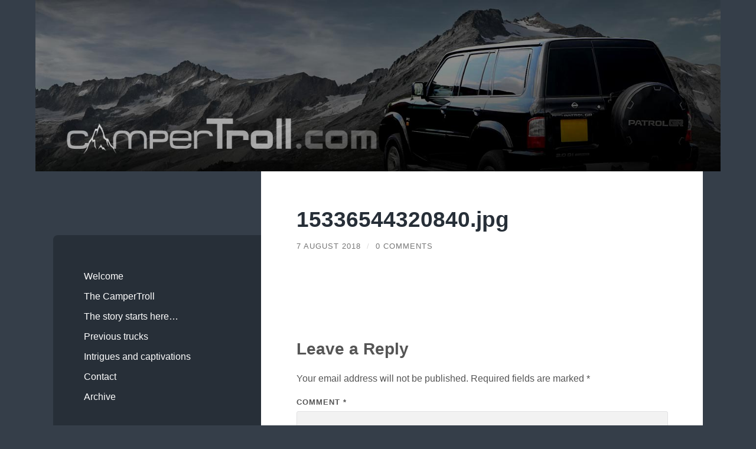

--- FILE ---
content_type: text/html; charset=UTF-8
request_url: https://www.campertroll.com/pop-top-painting/attachment/15336544320840/
body_size: 11544
content:
<!DOCTYPE html>

<html lang="en-GB">

	<head>

		<meta charset="UTF-8">
		<meta name="viewport" content="width=device-width, initial-scale=1.0" >

		<link rel="profile" href="https://gmpg.org/xfn/11">

		<meta name='robots' content='index, follow, max-image-preview:large, max-snippet:-1, max-video-preview:-1' />

	<!-- This site is optimized with the Yoast SEO plugin v22.4 - https://yoast.com/wordpress/plugins/seo/ -->
	<title>15336544320840.jpg - CamperTroll.com</title>
	<link rel="canonical" href="https://www.campertroll.com/pop-top-painting/attachment/15336544320840/" />
	<meta property="og:locale" content="en_GB" />
	<meta property="og:type" content="article" />
	<meta property="og:title" content="15336544320840.jpg - CamperTroll.com" />
	<meta property="og:url" content="https://www.campertroll.com/pop-top-painting/attachment/15336544320840/" />
	<meta property="og:site_name" content="CamperTroll.com" />
	<meta property="article:modified_time" content="2018-08-07T18:28:44+00:00" />
	<meta property="og:image" content="https://www.campertroll.com/pop-top-painting/attachment/15336544320840" />
	<meta property="og:image:width" content="1024" />
	<meta property="og:image:height" content="576" />
	<meta property="og:image:type" content="image/jpeg" />
	<script type="application/ld+json" class="yoast-schema-graph">{"@context":"https://schema.org","@graph":[{"@type":"WebPage","@id":"https://www.campertroll.com/pop-top-painting/attachment/15336544320840/","url":"https://www.campertroll.com/pop-top-painting/attachment/15336544320840/","name":"15336544320840.jpg - CamperTroll.com","isPartOf":{"@id":"https://www.campertroll.com/#website"},"primaryImageOfPage":{"@id":"https://www.campertroll.com/pop-top-painting/attachment/15336544320840/#primaryimage"},"image":{"@id":"https://www.campertroll.com/pop-top-painting/attachment/15336544320840/#primaryimage"},"thumbnailUrl":"https://www.campertroll.com/wp-content/uploads/2018/08/15336544320840.jpg","datePublished":"2018-08-07T15:07:25+00:00","dateModified":"2018-08-07T18:28:44+00:00","breadcrumb":{"@id":"https://www.campertroll.com/pop-top-painting/attachment/15336544320840/#breadcrumb"},"inLanguage":"en-GB","potentialAction":[{"@type":"ReadAction","target":["https://www.campertroll.com/pop-top-painting/attachment/15336544320840/"]}]},{"@type":"ImageObject","inLanguage":"en-GB","@id":"https://www.campertroll.com/pop-top-painting/attachment/15336544320840/#primaryimage","url":"https://www.campertroll.com/wp-content/uploads/2018/08/15336544320840.jpg","contentUrl":"https://www.campertroll.com/wp-content/uploads/2018/08/15336544320840.jpg","width":1024,"height":576},{"@type":"BreadcrumbList","@id":"https://www.campertroll.com/pop-top-painting/attachment/15336544320840/#breadcrumb","itemListElement":[{"@type":"ListItem","position":1,"name":"Home","item":"https://www.campertroll.com/"},{"@type":"ListItem","position":2,"name":"Pop top painting","item":"https://www.campertroll.com/pop-top-painting/"},{"@type":"ListItem","position":3,"name":"15336544320840.jpg"}]},{"@type":"WebSite","@id":"https://www.campertroll.com/#website","url":"https://www.campertroll.com/","name":"CamperTroll.com","description":"","publisher":{"@id":"https://www.campertroll.com/#/schema/person/05278164c8ac433b1b3f203929a118a9"},"potentialAction":[{"@type":"SearchAction","target":{"@type":"EntryPoint","urlTemplate":"https://www.campertroll.com/?s={search_term_string}"},"query-input":"required name=search_term_string"}],"inLanguage":"en-GB"},{"@type":["Person","Organization"],"@id":"https://www.campertroll.com/#/schema/person/05278164c8ac433b1b3f203929a118a9","name":"Matt CamperTroll","image":{"@type":"ImageObject","inLanguage":"en-GB","@id":"https://www.campertroll.com/#/schema/person/image/","url":"https://www.campertroll.com/wp-content/uploads/2018/08/15336544320840.jpg","contentUrl":"https://www.campertroll.com/wp-content/uploads/2018/08/15336544320840.jpg","width":1024,"height":576,"caption":"Matt CamperTroll"},"logo":{"@id":"https://www.campertroll.com/#/schema/person/image/"},"sameAs":["https://www.campertroll.com/"]}]}</script>
	<!-- / Yoast SEO plugin. -->


<link rel='dns-prefetch' href='//stats.wp.com' />
<link rel='dns-prefetch' href='//v0.wordpress.com' />
<link rel="alternate" type="application/rss+xml" title="CamperTroll.com &raquo; Feed" href="https://www.campertroll.com/feed/" />
<link rel="alternate" type="application/rss+xml" title="CamperTroll.com &raquo; Comments Feed" href="https://www.campertroll.com/comments/feed/" />
<link rel="alternate" type="application/rss+xml" title="CamperTroll.com &raquo; 15336544320840.jpg Comments Feed" href="https://www.campertroll.com/pop-top-painting/attachment/15336544320840/feed/" />
<style class="optimize_css_2" type="text/css" media="all">.mejs-offscreen{border:0;clip:rect(1px,1px,1px,1px);-webkit-clip-path:inset(50%);clip-path:inset(50%);height:1px;margin:-1px;overflow:hidden;padding:0;position:absolute;width:1px;word-wrap:normal}.mejs-container{background:#000;font-family:Helvetica,Arial,serif;position:relative;text-align:left;text-indent:0;vertical-align:top}.mejs-container,.mejs-container *{box-sizing:border-box}.mejs-container video::-webkit-media-controls,.mejs-container video::-webkit-media-controls-panel,.mejs-container video::-webkit-media-controls-panel-container,.mejs-container video::-webkit-media-controls-start-playback-button{-webkit-appearance:none;display:none!important}.mejs-fill-container,.mejs-fill-container .mejs-container{height:100%;width:100%}.mejs-fill-container{background:transparent;margin:0 auto;overflow:hidden;position:relative}.mejs-container:focus{outline:none}.mejs-iframe-overlay{height:100%;position:absolute;width:100%}.mejs-embed,.mejs-embed body{background:#000;height:100%;margin:0;overflow:hidden;padding:0;width:100%}.mejs-fullscreen{overflow:hidden!important}.mejs-container-fullscreen{bottom:0;left:0;overflow:hidden;position:fixed;right:0;top:0;z-index:1000}.mejs-container-fullscreen .mejs-mediaelement,.mejs-container-fullscreen video{height:100%!important;width:100%!important}.mejs-background,.mejs-mediaelement{left:0;position:absolute;top:0}.mejs-mediaelement{height:100%;width:100%;z-index:0}.mejs-poster{background-position:50% 50%;background-repeat:no-repeat;background-size:cover;left:0;position:absolute;top:0;z-index:1}:root .mejs-poster-img{display:none}.mejs-poster-img{border:0;padding:0}.mejs-overlay{-webkit-box-align:center;-webkit-align-items:center;-ms-flex-align:center;align-items:center;display:-webkit-box;display:-webkit-flex;display:-ms-flexbox;display:flex;-webkit-box-pack:center;-webkit-justify-content:center;-ms-flex-pack:center;justify-content:center;left:0;position:absolute;top:0}.mejs-layer{z-index:1}.mejs-overlay-play{cursor:pointer}.mejs-overlay-button{background:url(https://www.campertroll.com/wp-includes/js/mediaelement/mejs-controls.svg) no-repeat;background-position:0 -39px;height:80px;width:80px}.mejs-overlay:hover>.mejs-overlay-button{background-position:-80px -39px}.mejs-overlay-loading{height:80px;width:80px}.mejs-overlay-loading-bg-img{-webkit-animation:a 1s linear infinite;animation:a 1s linear infinite;background:transparent url(https://www.campertroll.com/wp-includes/js/mediaelement/mejs-controls.svg) -160px -40px no-repeat;display:block;height:80px;width:80px;z-index:1}@-webkit-keyframes a{to{-webkit-transform:rotate(1turn);transform:rotate(1turn)}}@keyframes a{to{-webkit-transform:rotate(1turn);transform:rotate(1turn)}}.mejs-controls{bottom:0;display:-webkit-box;display:-webkit-flex;display:-ms-flexbox;display:flex;height:40px;left:0;list-style-type:none;margin:0;padding:0 10px;position:absolute;width:100%;z-index:3}.mejs-controls:not([style*="display: none"]){background:rgba(255,0,0,.7);background:-webkit-linear-gradient(transparent,rgba(0,0,0,.35));background:linear-gradient(transparent,rgba(0,0,0,.35))}.mejs-button,.mejs-time,.mejs-time-rail{font-size:10px;height:40px;line-height:10px;margin:0;width:32px}.mejs-button>button{background:transparent url(https://www.campertroll.com/wp-includes/js/mediaelement/mejs-controls.svg);border:0;cursor:pointer;display:block;font-size:0;height:20px;line-height:0;margin:10px 6px;overflow:hidden;padding:0;position:absolute;text-decoration:none;width:20px}.mejs-button>button:focus{outline:1px dotted #999}.mejs-container-keyboard-inactive [role=slider],.mejs-container-keyboard-inactive [role=slider]:focus,.mejs-container-keyboard-inactive a,.mejs-container-keyboard-inactive a:focus,.mejs-container-keyboard-inactive button,.mejs-container-keyboard-inactive button:focus{outline:0}.mejs-time{box-sizing:content-box;color:#fff;font-size:11px;font-weight:700;height:24px;overflow:hidden;padding:16px 6px 0;text-align:center;width:auto}.mejs-play>button{background-position:0 0}.mejs-pause>button{background-position:-20px 0}.mejs-replay>button{background-position:-160px 0}.mejs-time-rail{direction:ltr;-webkit-box-flex:1;-webkit-flex-grow:1;-ms-flex-positive:1;flex-grow:1;height:40px;margin:0 10px;padding-top:10px;position:relative}.mejs-time-buffering,.mejs-time-current,.mejs-time-float,.mejs-time-float-corner,.mejs-time-float-current,.mejs-time-hovered,.mejs-time-loaded,.mejs-time-marker,.mejs-time-total{border-radius:2px;cursor:pointer;display:block;height:10px;position:absolute}.mejs-time-total{background:hsla(0,0%,100%,.3);margin:5px 0 0;width:100%}.mejs-time-buffering{-webkit-animation:b 2s linear infinite;animation:b 2s linear infinite;background:-webkit-linear-gradient(135deg,hsla(0,0%,100%,.4) 25%,transparent 0,transparent 50%,hsla(0,0%,100%,.4) 0,hsla(0,0%,100%,.4) 75%,transparent 0,transparent);background:linear-gradient(-45deg,hsla(0,0%,100%,.4) 25%,transparent 0,transparent 50%,hsla(0,0%,100%,.4) 0,hsla(0,0%,100%,.4) 75%,transparent 0,transparent);background-size:15px 15px;width:100%}@-webkit-keyframes b{0%{background-position:0 0}to{background-position:30px 0}}@keyframes b{0%{background-position:0 0}to{background-position:30px 0}}.mejs-time-loaded{background:hsla(0,0%,100%,.3)}.mejs-time-current,.mejs-time-handle-content{background:hsla(0,0%,100%,.9)}.mejs-time-hovered{background:hsla(0,0%,100%,.5);z-index:10}.mejs-time-hovered.negative{background:rgba(0,0,0,.2)}.mejs-time-buffering,.mejs-time-current,.mejs-time-hovered,.mejs-time-loaded{left:0;-webkit-transform:scaleX(0);-ms-transform:scaleX(0);transform:scaleX(0);-webkit-transform-origin:0 0;-ms-transform-origin:0 0;transform-origin:0 0;-webkit-transition:all .15s ease-in;transition:all .15s ease-in;width:100%}.mejs-time-buffering{-webkit-transform:scaleX(1);-ms-transform:scaleX(1);transform:scaleX(1)}.mejs-time-hovered{-webkit-transition:height .1s cubic-bezier(.44,0,1,1);transition:height .1s cubic-bezier(.44,0,1,1)}.mejs-time-hovered.no-hover{-webkit-transform:scaleX(0)!important;-ms-transform:scaleX(0)!important;transform:scaleX(0)!important}.mejs-time-handle,.mejs-time-handle-content{border:4px solid transparent;cursor:pointer;left:0;position:absolute;-webkit-transform:translateX(0);-ms-transform:translateX(0);transform:translateX(0);z-index:11}.mejs-time-handle-content{border:4px solid hsla(0,0%,100%,.9);border-radius:50%;height:10px;left:-7px;top:-4px;-webkit-transform:scale(0);-ms-transform:scale(0);transform:scale(0);width:10px}.mejs-time-rail .mejs-time-handle-content:active,.mejs-time-rail .mejs-time-handle-content:focus,.mejs-time-rail:hover .mejs-time-handle-content{-webkit-transform:scale(1);-ms-transform:scale(1);transform:scale(1)}.mejs-time-float{background:#eee;border:1px solid #333;bottom:100%;color:#111;display:none;height:17px;margin-bottom:9px;position:absolute;text-align:center;-webkit-transform:translateX(-50%);-ms-transform:translateX(-50%);transform:translateX(-50%);width:36px}.mejs-time-float-current{display:block;left:0;margin:2px;text-align:center;width:30px}.mejs-time-float-corner{border:5px solid #eee;border-color:#eee transparent transparent;border-radius:0;display:block;height:0;left:50%;line-height:0;position:absolute;top:100%;-webkit-transform:translateX(-50%);-ms-transform:translateX(-50%);transform:translateX(-50%);width:0}.mejs-long-video .mejs-time-float{margin-left:-23px;width:64px}.mejs-long-video .mejs-time-float-current{width:60px}.mejs-broadcast{color:#fff;height:10px;position:absolute;top:15px;width:100%}.mejs-fullscreen-button>button{background-position:-80px 0}.mejs-unfullscreen>button{background-position:-100px 0}.mejs-mute>button{background-position:-60px 0}.mejs-unmute>button{background-position:-40px 0}.mejs-volume-button{position:relative}.mejs-volume-button>.mejs-volume-slider{-webkit-backface-visibility:hidden;background:rgba(50,50,50,.7);border-radius:0;bottom:100%;display:none;height:115px;left:50%;margin:0;position:absolute;-webkit-transform:translateX(-50%);-ms-transform:translateX(-50%);transform:translateX(-50%);width:25px;z-index:1}.mejs-volume-button:hover{border-radius:0 0 4px 4px}.mejs-volume-total{background:hsla(0,0%,100%,.5);height:100px;left:50%;margin:0;position:absolute;top:8px;-webkit-transform:translateX(-50%);-ms-transform:translateX(-50%);transform:translateX(-50%);width:2px}.mejs-volume-current{left:0;margin:0;width:100%}.mejs-volume-current,.mejs-volume-handle{background:hsla(0,0%,100%,.9);position:absolute}.mejs-volume-handle{border-radius:1px;cursor:ns-resize;height:6px;left:50%;-webkit-transform:translateX(-50%);-ms-transform:translateX(-50%);transform:translateX(-50%);width:16px}.mejs-horizontal-volume-slider{display:block;height:36px;position:relative;vertical-align:middle;width:56px}.mejs-horizontal-volume-total{background:rgba(50,50,50,.8);height:8px;top:16px;width:50px}.mejs-horizontal-volume-current,.mejs-horizontal-volume-total{border-radius:2px;font-size:1px;left:0;margin:0;padding:0;position:absolute}.mejs-horizontal-volume-current{background:hsla(0,0%,100%,.8);height:100%;top:0;width:100%}.mejs-horizontal-volume-handle{display:none}.mejs-captions-button,.mejs-chapters-button{position:relative}.mejs-captions-button>button{background-position:-140px 0}.mejs-chapters-button>button{background-position:-180px 0}.mejs-captions-button>.mejs-captions-selector,.mejs-chapters-button>.mejs-chapters-selector{background:rgba(50,50,50,.7);border:1px solid transparent;border-radius:0;bottom:100%;margin-right:-43px;overflow:hidden;padding:0;position:absolute;right:50%;visibility:visible;width:86px}.mejs-chapters-button>.mejs-chapters-selector{margin-right:-55px;width:110px}.mejs-captions-selector-list,.mejs-chapters-selector-list{list-style-type:none!important;margin:0;overflow:hidden;padding:0}.mejs-captions-selector-list-item,.mejs-chapters-selector-list-item{color:#fff;cursor:pointer;display:block;list-style-type:none!important;margin:0 0 6px;overflow:hidden;padding:0}.mejs-captions-selector-list-item:hover,.mejs-chapters-selector-list-item:hover{background-color:#c8c8c8!important;background-color:hsla(0,0%,100%,.4)!important}.mejs-captions-selector-input,.mejs-chapters-selector-input{clear:both;float:left;left:-1000px;margin:3px 3px 0 5px;position:absolute}.mejs-captions-selector-label,.mejs-chapters-selector-label{cursor:pointer;float:left;font-size:10px;line-height:15px;padding:4px 10px 0;width:100%}.mejs-captions-selected,.mejs-chapters-selected{color:#21f8f8}.mejs-captions-translations{font-size:10px;margin:0 0 5px}.mejs-captions-layer{bottom:0;color:#fff;font-size:16px;left:0;line-height:20px;position:absolute;text-align:center}.mejs-captions-layer a{color:#fff;text-decoration:underline}.mejs-captions-layer[lang=ar]{font-size:20px;font-weight:400}.mejs-captions-position{bottom:15px;left:0;position:absolute;width:100%}.mejs-captions-position-hover{bottom:35px}.mejs-captions-text,.mejs-captions-text *{background:hsla(0,0%,8%,.5);box-shadow:5px 0 0 hsla(0,0%,8%,.5),-5px 0 0 hsla(0,0%,8%,.5);padding:0;white-space:pre-wrap}.mejs-container.mejs-hide-cues video::-webkit-media-text-track-container{display:none}.mejs-overlay-error{position:relative}.mejs-overlay-error>img{left:0;max-width:100%;position:absolute;top:0;z-index:-1}.mejs-cannotplay,.mejs-cannotplay a{color:#fff;font-size:.8em}.mejs-cannotplay{position:relative}.mejs-cannotplay a,.mejs-cannotplay p{display:inline-block;padding:0 15px;width:100%}</style>
<style class="optimize_css_2" type="text/css" media="all">.mejs-container{clear:both;max-width:100%}.mejs-container *{font-family:Helvetica,Arial}.mejs-container,.mejs-container .mejs-controls,.mejs-embed,.mejs-embed body{background:#222}.mejs-time{font-weight:400;word-wrap:normal}.mejs-controls a.mejs-horizontal-volume-slider{display:table}.mejs-controls .mejs-horizontal-volume-slider .mejs-horizontal-volume-current,.mejs-controls .mejs-time-rail .mejs-time-loaded{background:#fff}.mejs-controls .mejs-time-rail .mejs-time-current{background:#0073aa}.mejs-controls .mejs-horizontal-volume-slider .mejs-horizontal-volume-total,.mejs-controls .mejs-time-rail .mejs-time-total{background:rgba(255,255,255,.33)}.mejs-controls .mejs-horizontal-volume-slider .mejs-horizontal-volume-current,.mejs-controls .mejs-horizontal-volume-slider .mejs-horizontal-volume-total,.mejs-controls .mejs-time-rail span{border-radius:0}.mejs-overlay-loading{background:0 0}.mejs-controls button:hover{border:none;-webkit-box-shadow:none;box-shadow:none}.me-cannotplay{width:auto!important}.media-embed-details .wp-audio-shortcode{display:inline-block;max-width:400px}.audio-details .embed-media-settings{overflow:visible}.media-embed-details .embed-media-settings .setting span:not(.button-group){max-width:400px;width:auto}.media-embed-details .embed-media-settings .checkbox-setting span{display:inline-block}.media-embed-details .embed-media-settings{padding-top:0;top:28px}.media-embed-details .instructions{padding:16px 0;max-width:600px}.media-embed-details .setting .remove-setting,.media-embed-details .setting p{color:#a00;font-size:10px;text-transform:uppercase}.media-embed-details .setting .remove-setting{padding:5px 0}.media-embed-details .setting a:hover{color:#dc3232}.media-embed-details .embed-media-settings .checkbox-setting{float:none;margin:0 0 10px}.wp-video{max-width:100%;height:auto}.wp_attachment_holder .wp-audio-shortcode,.wp_attachment_holder .wp-video{margin-top:18px}.wp-video-shortcode video,video.wp-video-shortcode{max-width:100%;display:inline-block}.video-details .wp-video-holder{width:100%;max-width:640px}.wp-playlist{border:1px solid #ccc;padding:10px;margin:12px 0 18px;font-size:14px;line-height:1.5}.wp-admin .wp-playlist{margin:0 0 18px}.wp-playlist video{display:inline-block;max-width:100%}.wp-playlist audio{display:none;max-width:100%;width:400px}.wp-playlist .mejs-container{margin:0;max-width:100%}.wp-playlist .mejs-controls .mejs-button button{outline:0}.wp-playlist-light{background:#fff;color:#000}.wp-playlist-dark{color:#fff;background:#000}.wp-playlist-caption{display:block;max-width:88%;overflow:hidden;text-overflow:ellipsis;white-space:nowrap;font-size:14px;line-height:1.5}.wp-playlist-item .wp-playlist-caption{text-decoration:none;color:#000;max-width:-webkit-calc(100% - 40px);max-width:calc(100% - 40px)}.wp-playlist-item-meta{display:block;font-size:14px;line-height:1.5}.wp-playlist-item-title{font-size:14px;line-height:1.5}.wp-playlist-item-album{font-style:italic;overflow:hidden;text-overflow:ellipsis;white-space:nowrap}.wp-playlist-item-artist{font-size:12px;text-transform:uppercase}.wp-playlist-item-length{position:absolute;right:3px;top:0;font-size:14px;line-height:1.5}.rtl .wp-playlist-item-length{left:3px;right:auto}.wp-playlist-tracks{margin-top:10px}.wp-playlist-item{position:relative;cursor:pointer;padding:0 3px;border-bottom:1px solid #ccc}.wp-playlist-item:last-child{border-bottom:0}.wp-playlist-light .wp-playlist-caption{color:#333}.wp-playlist-dark .wp-playlist-caption{color:#ddd}.wp-playlist-playing{font-weight:700;background:#f7f7f7}.wp-playlist-light .wp-playlist-playing{background:#fff;color:#000}.wp-playlist-dark .wp-playlist-playing{background:#000;color:#fff}.wp-playlist-current-item{overflow:hidden;margin-bottom:10px;height:60px}.wp-playlist .wp-playlist-current-item img{float:left;max-width:60px;height:auto;margin-right:10px;padding:0;border:0}.rtl .wp-playlist .wp-playlist-current-item img{float:right;margin-left:10px;margin-right:0}.wp-playlist-current-item .wp-playlist-item-artist,.wp-playlist-current-item .wp-playlist-item-title{overflow:hidden;text-overflow:ellipsis;white-space:nowrap}.wp-audio-playlist .me-cannotplay span{padding:5px 15px}</style>
<style id='jetpack-sharing-buttons-style-inline-css' type='text/css'>
.jetpack-sharing-buttons__services-list{display:flex;flex-direction:row;flex-wrap:wrap;gap:0;list-style-type:none;margin:5px;padding:0}.jetpack-sharing-buttons__services-list.has-small-icon-size{font-size:12px}.jetpack-sharing-buttons__services-list.has-normal-icon-size{font-size:16px}.jetpack-sharing-buttons__services-list.has-large-icon-size{font-size:24px}.jetpack-sharing-buttons__services-list.has-huge-icon-size{font-size:36px}@media print{.jetpack-sharing-buttons__services-list{display:none!important}}.editor-styles-wrapper .wp-block-jetpack-sharing-buttons{gap:0;padding-inline-start:0}ul.jetpack-sharing-buttons__services-list.has-background{padding:1.25em 2.375em}
</style>
<style id='classic-theme-styles-inline-css' type='text/css'>
/*! This file is auto-generated */
.wp-block-button__link{color:#fff;background-color:#32373c;border-radius:9999px;box-shadow:none;text-decoration:none;padding:calc(.667em + 2px) calc(1.333em + 2px);font-size:1.125em}.wp-block-file__button{background:#32373c;color:#fff;text-decoration:none}
</style>
<style id='global-styles-inline-css' type='text/css'>
body{--wp--preset--color--black: #272F38;--wp--preset--color--cyan-bluish-gray: #abb8c3;--wp--preset--color--white: #fff;--wp--preset--color--pale-pink: #f78da7;--wp--preset--color--vivid-red: #cf2e2e;--wp--preset--color--luminous-vivid-orange: #ff6900;--wp--preset--color--luminous-vivid-amber: #fcb900;--wp--preset--color--light-green-cyan: #7bdcb5;--wp--preset--color--vivid-green-cyan: #00d084;--wp--preset--color--pale-cyan-blue: #8ed1fc;--wp--preset--color--vivid-cyan-blue: #0693e3;--wp--preset--color--vivid-purple: #9b51e0;--wp--preset--color--accent: #699eb5;--wp--preset--color--dark-gray: #444;--wp--preset--color--medium-gray: #666;--wp--preset--color--light-gray: #888;--wp--preset--gradient--vivid-cyan-blue-to-vivid-purple: linear-gradient(135deg,rgba(6,147,227,1) 0%,rgb(155,81,224) 100%);--wp--preset--gradient--light-green-cyan-to-vivid-green-cyan: linear-gradient(135deg,rgb(122,220,180) 0%,rgb(0,208,130) 100%);--wp--preset--gradient--luminous-vivid-amber-to-luminous-vivid-orange: linear-gradient(135deg,rgba(252,185,0,1) 0%,rgba(255,105,0,1) 100%);--wp--preset--gradient--luminous-vivid-orange-to-vivid-red: linear-gradient(135deg,rgba(255,105,0,1) 0%,rgb(207,46,46) 100%);--wp--preset--gradient--very-light-gray-to-cyan-bluish-gray: linear-gradient(135deg,rgb(238,238,238) 0%,rgb(169,184,195) 100%);--wp--preset--gradient--cool-to-warm-spectrum: linear-gradient(135deg,rgb(74,234,220) 0%,rgb(151,120,209) 20%,rgb(207,42,186) 40%,rgb(238,44,130) 60%,rgb(251,105,98) 80%,rgb(254,248,76) 100%);--wp--preset--gradient--blush-light-purple: linear-gradient(135deg,rgb(255,206,236) 0%,rgb(152,150,240) 100%);--wp--preset--gradient--blush-bordeaux: linear-gradient(135deg,rgb(254,205,165) 0%,rgb(254,45,45) 50%,rgb(107,0,62) 100%);--wp--preset--gradient--luminous-dusk: linear-gradient(135deg,rgb(255,203,112) 0%,rgb(199,81,192) 50%,rgb(65,88,208) 100%);--wp--preset--gradient--pale-ocean: linear-gradient(135deg,rgb(255,245,203) 0%,rgb(182,227,212) 50%,rgb(51,167,181) 100%);--wp--preset--gradient--electric-grass: linear-gradient(135deg,rgb(202,248,128) 0%,rgb(113,206,126) 100%);--wp--preset--gradient--midnight: linear-gradient(135deg,rgb(2,3,129) 0%,rgb(40,116,252) 100%);--wp--preset--font-size--small: 16px;--wp--preset--font-size--medium: 20px;--wp--preset--font-size--large: 24px;--wp--preset--font-size--x-large: 42px;--wp--preset--font-size--regular: 18px;--wp--preset--font-size--larger: 32px;--wp--preset--spacing--20: 0.44rem;--wp--preset--spacing--30: 0.67rem;--wp--preset--spacing--40: 1rem;--wp--preset--spacing--50: 1.5rem;--wp--preset--spacing--60: 2.25rem;--wp--preset--spacing--70: 3.38rem;--wp--preset--spacing--80: 5.06rem;--wp--preset--shadow--natural: 6px 6px 9px rgba(0, 0, 0, 0.2);--wp--preset--shadow--deep: 12px 12px 50px rgba(0, 0, 0, 0.4);--wp--preset--shadow--sharp: 6px 6px 0px rgba(0, 0, 0, 0.2);--wp--preset--shadow--outlined: 6px 6px 0px -3px rgba(255, 255, 255, 1), 6px 6px rgba(0, 0, 0, 1);--wp--preset--shadow--crisp: 6px 6px 0px rgba(0, 0, 0, 1);}:where(.is-layout-flex){gap: 0.5em;}:where(.is-layout-grid){gap: 0.5em;}body .is-layout-flex{display: flex;}body .is-layout-flex{flex-wrap: wrap;align-items: center;}body .is-layout-flex > *{margin: 0;}body .is-layout-grid{display: grid;}body .is-layout-grid > *{margin: 0;}:where(.wp-block-columns.is-layout-flex){gap: 2em;}:where(.wp-block-columns.is-layout-grid){gap: 2em;}:where(.wp-block-post-template.is-layout-flex){gap: 1.25em;}:where(.wp-block-post-template.is-layout-grid){gap: 1.25em;}.has-black-color{color: var(--wp--preset--color--black) !important;}.has-cyan-bluish-gray-color{color: var(--wp--preset--color--cyan-bluish-gray) !important;}.has-white-color{color: var(--wp--preset--color--white) !important;}.has-pale-pink-color{color: var(--wp--preset--color--pale-pink) !important;}.has-vivid-red-color{color: var(--wp--preset--color--vivid-red) !important;}.has-luminous-vivid-orange-color{color: var(--wp--preset--color--luminous-vivid-orange) !important;}.has-luminous-vivid-amber-color{color: var(--wp--preset--color--luminous-vivid-amber) !important;}.has-light-green-cyan-color{color: var(--wp--preset--color--light-green-cyan) !important;}.has-vivid-green-cyan-color{color: var(--wp--preset--color--vivid-green-cyan) !important;}.has-pale-cyan-blue-color{color: var(--wp--preset--color--pale-cyan-blue) !important;}.has-vivid-cyan-blue-color{color: var(--wp--preset--color--vivid-cyan-blue) !important;}.has-vivid-purple-color{color: var(--wp--preset--color--vivid-purple) !important;}.has-black-background-color{background-color: var(--wp--preset--color--black) !important;}.has-cyan-bluish-gray-background-color{background-color: var(--wp--preset--color--cyan-bluish-gray) !important;}.has-white-background-color{background-color: var(--wp--preset--color--white) !important;}.has-pale-pink-background-color{background-color: var(--wp--preset--color--pale-pink) !important;}.has-vivid-red-background-color{background-color: var(--wp--preset--color--vivid-red) !important;}.has-luminous-vivid-orange-background-color{background-color: var(--wp--preset--color--luminous-vivid-orange) !important;}.has-luminous-vivid-amber-background-color{background-color: var(--wp--preset--color--luminous-vivid-amber) !important;}.has-light-green-cyan-background-color{background-color: var(--wp--preset--color--light-green-cyan) !important;}.has-vivid-green-cyan-background-color{background-color: var(--wp--preset--color--vivid-green-cyan) !important;}.has-pale-cyan-blue-background-color{background-color: var(--wp--preset--color--pale-cyan-blue) !important;}.has-vivid-cyan-blue-background-color{background-color: var(--wp--preset--color--vivid-cyan-blue) !important;}.has-vivid-purple-background-color{background-color: var(--wp--preset--color--vivid-purple) !important;}.has-black-border-color{border-color: var(--wp--preset--color--black) !important;}.has-cyan-bluish-gray-border-color{border-color: var(--wp--preset--color--cyan-bluish-gray) !important;}.has-white-border-color{border-color: var(--wp--preset--color--white) !important;}.has-pale-pink-border-color{border-color: var(--wp--preset--color--pale-pink) !important;}.has-vivid-red-border-color{border-color: var(--wp--preset--color--vivid-red) !important;}.has-luminous-vivid-orange-border-color{border-color: var(--wp--preset--color--luminous-vivid-orange) !important;}.has-luminous-vivid-amber-border-color{border-color: var(--wp--preset--color--luminous-vivid-amber) !important;}.has-light-green-cyan-border-color{border-color: var(--wp--preset--color--light-green-cyan) !important;}.has-vivid-green-cyan-border-color{border-color: var(--wp--preset--color--vivid-green-cyan) !important;}.has-pale-cyan-blue-border-color{border-color: var(--wp--preset--color--pale-cyan-blue) !important;}.has-vivid-cyan-blue-border-color{border-color: var(--wp--preset--color--vivid-cyan-blue) !important;}.has-vivid-purple-border-color{border-color: var(--wp--preset--color--vivid-purple) !important;}.has-vivid-cyan-blue-to-vivid-purple-gradient-background{background: var(--wp--preset--gradient--vivid-cyan-blue-to-vivid-purple) !important;}.has-light-green-cyan-to-vivid-green-cyan-gradient-background{background: var(--wp--preset--gradient--light-green-cyan-to-vivid-green-cyan) !important;}.has-luminous-vivid-amber-to-luminous-vivid-orange-gradient-background{background: var(--wp--preset--gradient--luminous-vivid-amber-to-luminous-vivid-orange) !important;}.has-luminous-vivid-orange-to-vivid-red-gradient-background{background: var(--wp--preset--gradient--luminous-vivid-orange-to-vivid-red) !important;}.has-very-light-gray-to-cyan-bluish-gray-gradient-background{background: var(--wp--preset--gradient--very-light-gray-to-cyan-bluish-gray) !important;}.has-cool-to-warm-spectrum-gradient-background{background: var(--wp--preset--gradient--cool-to-warm-spectrum) !important;}.has-blush-light-purple-gradient-background{background: var(--wp--preset--gradient--blush-light-purple) !important;}.has-blush-bordeaux-gradient-background{background: var(--wp--preset--gradient--blush-bordeaux) !important;}.has-luminous-dusk-gradient-background{background: var(--wp--preset--gradient--luminous-dusk) !important;}.has-pale-ocean-gradient-background{background: var(--wp--preset--gradient--pale-ocean) !important;}.has-electric-grass-gradient-background{background: var(--wp--preset--gradient--electric-grass) !important;}.has-midnight-gradient-background{background: var(--wp--preset--gradient--midnight) !important;}.has-small-font-size{font-size: var(--wp--preset--font-size--small) !important;}.has-medium-font-size{font-size: var(--wp--preset--font-size--medium) !important;}.has-large-font-size{font-size: var(--wp--preset--font-size--large) !important;}.has-x-large-font-size{font-size: var(--wp--preset--font-size--x-large) !important;}
.wp-block-navigation a:where(:not(.wp-element-button)){color: inherit;}
:where(.wp-block-post-template.is-layout-flex){gap: 1.25em;}:where(.wp-block-post-template.is-layout-grid){gap: 1.25em;}
:where(.wp-block-columns.is-layout-flex){gap: 2em;}:where(.wp-block-columns.is-layout-grid){gap: 2em;}
.wp-block-pullquote{font-size: 1.5em;line-height: 1.6;}
</style>
<style class="optimize_css_2" type="text/css" media="all">.wpcf7 .screen-reader-response{position:absolute;overflow:hidden;clip:rect(1px,1px,1px,1px);clip-path:inset(50%);height:1px;width:1px;margin:-1px;padding:0;border:0;word-wrap:normal!important}.wpcf7 form .wpcf7-response-output{margin:2em .5em 1em;padding:.2em 1em;border:2px solid #00a0d2}.wpcf7 form.init .wpcf7-response-output,.wpcf7 form.resetting .wpcf7-response-output,.wpcf7 form.submitting .wpcf7-response-output{display:none}.wpcf7 form.sent .wpcf7-response-output{border-color:#46b450}.wpcf7 form.failed .wpcf7-response-output,.wpcf7 form.aborted .wpcf7-response-output{border-color:#dc3232}.wpcf7 form.spam .wpcf7-response-output{border-color:#f56e28}.wpcf7 form.invalid .wpcf7-response-output,.wpcf7 form.unaccepted .wpcf7-response-output,.wpcf7 form.payment-required .wpcf7-response-output{border-color:#ffb900}.wpcf7-form-control-wrap{position:relative}.wpcf7-not-valid-tip{color:#dc3232;font-size:1em;font-weight:400;display:block}.use-floating-validation-tip .wpcf7-not-valid-tip{position:relative;top:-2ex;left:1em;z-index:100;border:1px solid #dc3232;background:#fff;padding:.2em .8em;width:24em}.wpcf7-list-item{display:inline-block;margin:0 0 0 1em}.wpcf7-list-item-label::before,.wpcf7-list-item-label::after{content:" "}.wpcf7-spinner{visibility:hidden;display:inline-block;background-color:#23282d;opacity:.75;width:24px;height:24px;border:none;border-radius:100%;padding:0;margin:0 24px;position:relative}form.submitting .wpcf7-spinner{visibility:visible}.wpcf7-spinner::before{content:'';position:absolute;background-color:#fbfbfc;top:4px;left:4px;width:6px;height:6px;border:none;border-radius:100%;transform-origin:8px 8px;animation-name:spin;animation-duration:1000ms;animation-timing-function:linear;animation-iteration-count:infinite}@media (prefers-reduced-motion:reduce){.wpcf7-spinner::before{animation-name:blink;animation-duration:2000ms}}@keyframes spin{from{transform:rotate(0deg)}to{transform:rotate(360deg)}}@keyframes blink{from{opacity:0}50%{opacity:1}to{opacity:0}}.wpcf7 [inert]{opacity:.5}.wpcf7 input[type="file"]{cursor:pointer}.wpcf7 input[type="file"]:disabled{cursor:default}.wpcf7 .wpcf7-submit:disabled{cursor:not-allowed}.wpcf7 input[type="url"],.wpcf7 input[type="email"],.wpcf7 input[type="tel"]{direction:ltr}.wpcf7-reflection>output{display:list-item;list-style:none}.wpcf7-reflection>output[hidden]{display:none}</style>
<style class="optimize_css_2" type="text/css" media="all">.wp-pagenavi{clear:both}.wp-pagenavi a,.wp-pagenavi span{text-decoration:none;border:1px solid #BFBFBF;padding:3px 5px;margin:2px}.wp-pagenavi a:hover,.wp-pagenavi span.current{border-color:#000}.wp-pagenavi span.current{font-weight:700}</style>
<style id='dominant-color-styles-inline-css' type='text/css'>
img[data-dominant-color]:not(.has-transparency) { background-color: var(--dominant-color); }
</style>
<style class="optimize_css_2" type="text/css" media="all">html.slb_overlay object,html.slb_overlay embed,html.slb_overlay iframe{visibility:hidden}html.slb_overlay #slb_viewer_wrap object,html.slb_overlay #slb_viewer_wrap embed,html.slb_overlay #slb_viewer_wrap iframe{visibility:visible}</style>
<link rel='stylesheet' id='wpo_min-header-0-css' href='https://www.campertroll.com/wp-content/cache/wpo-minify/1712874710/assets/wpo-minify-header-ee111b05.min.css' type='text/css' media='all' />

<link rel="https://api.w.org/" href="https://www.campertroll.com/wp-json/" /><link rel="alternate" type="application/json" href="https://www.campertroll.com/wp-json/wp/v2/media/904" /><link rel="EditURI" type="application/rsd+xml" title="RSD" href="https://www.campertroll.com/xmlrpc.php?rsd" />
<meta name="generator" content="WordPress 6.5.7" />
<link rel='shortlink' href='https://wp.me/afiRJZ-eA' />
<link rel="alternate" type="application/json+oembed" href="https://www.campertroll.com/wp-json/oembed/1.0/embed?url=https%3A%2F%2Fwww.campertroll.com%2Fpop-top-painting%2Fattachment%2F15336544320840%2F" />
<link rel="alternate" type="text/xml+oembed" href="https://www.campertroll.com/wp-json/oembed/1.0/embed?url=https%3A%2F%2Fwww.campertroll.com%2Fpop-top-painting%2Fattachment%2F15336544320840%2F&#038;format=xml" />
<meta name="generator" content="Performance Lab 2.7.0; modules: images/dominant-color-images, images/webp-support, images/webp-uploads">
<style type="text/css">.wpupg-grid { transition: height 800; }</style>	<style>img#wpstats{display:none}</style>
		<style type="text/css">.featured-media .sticky-post { background-color: #699eb5; }.post-content a.more-link:hover { background-color: #699eb5; }.post-content fieldset legend { background-color: #699eb5; }:root .has-accent-background-color { background-color: #699eb5; }.archive-nav a:hover { background-color: #699eb5; }.tagcloud a:hover { background-color: #699eb5; }.mobile-menu a:hover { background-color: #699eb5; }button:hover { background-color: #699eb5; }.button:hover { background-color: #699eb5; }.faux-button:hover { background-color: #699eb5; }a.more-link:hover { background-color: #699eb5; }.wp-block-button__link:hover { background-color: #699eb5; }.wp-block-file__button:hover { background-color: #699eb5; }input[type="button"]:hover { background-color: #699eb5; }input[type="reset"]:hover { background-color: #699eb5; }input[type="submit"]:hover { background-color: #699eb5; }a { color: #699eb5; }.blog-title a:hover { color: #699eb5; }.blog-menu a:hover { color: #699eb5; }.blog-menu .current-menu-item > a { color: #699eb5; }.post-title a:hover { color: #699eb5; }.post-meta a:hover { color: #699eb5; }.blog .format-quote blockquote cite a:hover { color: #699eb5; }:root .has-accent-color { color: #699eb5; }.post-cat-tags a { color: #699eb5; }.post-cat-tags a:hover { color: #699eb5; }.logged-in-as a { color: #699eb5; }.logged-in-as a:hover { color: #699eb5; }.comment-meta-content cite a:hover { color: #699eb5; }.comment-meta-content p a:hover { color: #699eb5; }.comment-actions a:hover { color: #699eb5; }#cancel-comment-reply-link { color: #699eb5; }#cancel-comment-reply-link:hover { color: #699eb5; }.comment-nav-below a:hover { color: #699eb5; }.widget-title a { color: #699eb5; }.widget-title a:hover { color: #699eb5; }.widget_text a { color: #699eb5; }.widget_text a:hover { color: #699eb5; }.widget_rss a { color: #699eb5; }.widget_rss a:hover { color: #699eb5; }.widget_archive a { color: #699eb5; }.widget_archive a:hover { color: #699eb5; }.widget_links a { color: #699eb5; }.widget_links a:hover { color: #699eb5; }.widget_recent_comments a { color: #699eb5; }.widget_recent_comments a:hover { color: #699eb5; }.widget_recent_entries a { color: #699eb5; }.widget_recent_entries a:hover { color: #699eb5; }.widget_categories a { color: #699eb5; }.widget_categories a:hover { color: #699eb5; }.widget_meta a { color: #699eb5; }.widget_meta a:hover { color: #699eb5; }.widget_recent_comments a { color: #699eb5; }.widget_pages a { color: #699eb5; }.widget_pages a:hover { color: #699eb5; }#wp-calendar a { color: #699eb5; }#wp-calendar a:hover { color: #699eb5; }#wp-calendar tfoot a:hover { color: #699eb5; }.widgetmore a { color: #699eb5; }.widgetmore a:hover { color: #699eb5; }</style><!-- /Customizer CSS --><style type="text/css" id="wp-custom-css">.masthead-image {
	  margin: 0 auto -5px auto;
    display: block;
    max-width: 1160px;
}
.wrapper{
	  font-family: 'Segoe UI', 'Lato', 'Helvetica Neue', sans-serif;
    font-size: medium;
}
.sidebar{
	margin: 5% 0;
}
.footer-widgets{
	padding: 2% 8%;
}
.credits-right{
	    text-align: right;
}
.credits{
	    display: none;
}
.blog-info>.blog-title {
	display: none;
}
#subscribe-field-blog_subscription-2 {
	    padding: 16px 45px 16px 16px;
    background: #48515C;
    font-family: 'Lato', sans-serif;
    font-size: 1rem;
    border-radius: 6px;
    -moz-border-radius: 6px;
    -webkit-border-radius: 6px;
    -webkit-font-smoothing: subpixel-antialiased;
    color: #FFF;
    border: none;
	margin-top: 10px;
}</style>
	</head>
	
	<body class="attachment attachment-template-default single single-attachment postid-904 attachmentid-904 attachment-jpeg">

		
		<!--<a class="skip-link button" href="#site-content">Skip to the content</a>-->
<div class="masthead-image">
<a href="http://www.campertroll.com">
<img src="https://www.campertroll.com/wp-content/uploads/2014/08/header1.jpg">
</a>
</div>
	
		<div class="wrapper">
	
			<header class="sidebar" id="site-header">
							
				<div class="blog-header">

									
						<div class="blog-info">
						
															<div class="blog-title">
									<a href="https://www.campertroll.com" rel="home">CamperTroll.com</a>
								</div>
														
													
						</div><!-- .blog-info -->
						
					
				</div><!-- .blog-header -->
				
				<div class="nav-toggle toggle">
				
					<p>
						<span class="show">Show menu</span>
						<span class="hide">Hide menu</span>
					</p>
				
					<div class="bars">
							
						<div class="bar"></div>
						<div class="bar"></div>
						<div class="bar"></div>
						
						<div class="clear"></div>
						
					</div><!-- .bars -->
				
				</div><!-- .nav-toggle -->
				
				<div class="blog-menu">
			
					<ul class="navigation">
					
						<li id="menu-item-59" class="menu-item menu-item-type-post_type menu-item-object-page menu-item-home menu-item-59"><a href="https://www.campertroll.com/">Welcome</a></li>
<li id="menu-item-62" class="menu-item menu-item-type-post_type menu-item-object-page menu-item-62"><a href="https://www.campertroll.com/the-campertroll/">The CamperTroll</a></li>
<li id="menu-item-81" class="menu-item menu-item-type-custom menu-item-object-custom menu-item-81"><a href="https://www.campertroll.com/the-inspiration/">The story starts here&#8230;</a></li>
<li id="menu-item-259" class="menu-item menu-item-type-post_type menu-item-object-page menu-item-259"><a href="https://www.campertroll.com/previous-trucks/">Previous trucks</a></li>
<li id="menu-item-764" class="menu-item menu-item-type-post_type menu-item-object-page menu-item-764"><a href="https://www.campertroll.com/intrigues-and-captivations/">Intrigues and captivations</a></li>
<li id="menu-item-65" class="menu-item menu-item-type-post_type menu-item-object-page menu-item-65"><a href="https://www.campertroll.com/contact/">Contact</a></li>
<li id="menu-item-1291" class="menu-item menu-item-type-post_type menu-item-object-page menu-item-1291"><a href="https://www.campertroll.com/archive/">Archive</a></li>
												
					</ul><!-- .navigation -->
				</div><!-- .blog-menu -->
				
				<div class="mobile-menu">
						 
					<ul class="navigation">
					
						<li class="menu-item menu-item-type-post_type menu-item-object-page menu-item-home menu-item-59"><a href="https://www.campertroll.com/">Welcome</a></li>
<li class="menu-item menu-item-type-post_type menu-item-object-page menu-item-62"><a href="https://www.campertroll.com/the-campertroll/">The CamperTroll</a></li>
<li class="menu-item menu-item-type-custom menu-item-object-custom menu-item-81"><a href="https://www.campertroll.com/the-inspiration/">The story starts here&#8230;</a></li>
<li class="menu-item menu-item-type-post_type menu-item-object-page menu-item-259"><a href="https://www.campertroll.com/previous-trucks/">Previous trucks</a></li>
<li class="menu-item menu-item-type-post_type menu-item-object-page menu-item-764"><a href="https://www.campertroll.com/intrigues-and-captivations/">Intrigues and captivations</a></li>
<li class="menu-item menu-item-type-post_type menu-item-object-page menu-item-65"><a href="https://www.campertroll.com/contact/">Contact</a></li>
<li class="menu-item menu-item-type-post_type menu-item-object-page menu-item-1291"><a href="https://www.campertroll.com/archive/">Archive</a></li>
						
					</ul>
					 
				</div><!-- .mobile-menu -->
				
				
					<div class="widgets" role="complementary">
					
						<div id="search-2" class="widget widget_search"><div class="widget-content"><form role="search" method="get" class="search-form" action="https://www.campertroll.com/">
				<label>
					<span class="screen-reader-text">Search for:</span>
					<input type="search" class="search-field" placeholder="Search &hellip;" value="" name="s" />
				</label>
				<input type="submit" class="search-submit" value="Search" />
			</form></div></div><div id="tag_cloud-4" class="widget widget_tag_cloud"><div class="widget-content"><h3 class="widget-title">Tags</h3><div class="tagcloud"><a href="https://www.campertroll.com/tag/axle/" class="tag-cloud-link tag-link-12 tag-link-position-1" style="font-size: 11.716814159292pt;" aria-label="Axle (3 items)">Axle</a>
<a href="https://www.campertroll.com/tag/bikepacking/" class="tag-cloud-link tag-link-16 tag-link-position-2" style="font-size: 10.230088495575pt;" aria-label="Bikepacking (2 items)">Bikepacking</a>
<a href="https://www.campertroll.com/tag/bivvy/" class="tag-cloud-link tag-link-17 tag-link-position-3" style="font-size: 11.716814159292pt;" aria-label="Bivvy (3 items)">Bivvy</a>
<a href="https://www.campertroll.com/tag/cooking/" class="tag-cloud-link tag-link-23 tag-link-position-4" style="font-size: 10.230088495575pt;" aria-label="cooking (2 items)">cooking</a>
<a href="https://www.campertroll.com/tag/diy/" class="tag-cloud-link tag-link-6 tag-link-position-5" style="font-size: 21.752212389381pt;" aria-label="DIY (25 items)">DIY</a>
<a href="https://www.campertroll.com/tag/fridge/" class="tag-cloud-link tag-link-21 tag-link-position-6" style="font-size: 8pt;" aria-label="fridge (1 item)">fridge</a>
<a href="https://www.campertroll.com/tag/ice/" class="tag-cloud-link tag-link-14 tag-link-position-7" style="font-size: 8pt;" aria-label="ICE (1 item)">ICE</a>
<a href="https://www.campertroll.com/tag/interior/" class="tag-cloud-link tag-link-3 tag-link-position-8" style="font-size: 18.530973451327pt;" aria-label="Interior (13 items)">Interior</a>
<a href="https://www.campertroll.com/tag/lighting/" class="tag-cloud-link tag-link-7 tag-link-position-9" style="font-size: 11.716814159292pt;" aria-label="Lighting (3 items)">Lighting</a>
<a href="https://www.campertroll.com/tag/maintenance/" class="tag-cloud-link tag-link-5 tag-link-position-10" style="font-size: 15.433628318584pt;" aria-label="Maintenance (7 items)">Maintenance</a>
<a href="https://www.campertroll.com/tag/modifications/" class="tag-cloud-link tag-link-4 tag-link-position-11" style="font-size: 22pt;" aria-label="Modifications (26 items)">Modifications</a>
<a href="https://www.campertroll.com/tag/storage/" class="tag-cloud-link tag-link-15 tag-link-position-12" style="font-size: 14.814159292035pt;" aria-label="Storage (6 items)">Storage</a>
<a href="https://www.campertroll.com/tag/suspension/" class="tag-cloud-link tag-link-26 tag-link-position-13" style="font-size: 8pt;" aria-label="Suspension (1 item)">Suspension</a>
<a href="https://www.campertroll.com/tag/swivel-seat/" class="tag-cloud-link tag-link-19 tag-link-position-14" style="font-size: 8pt;" aria-label="Swivel seat (1 item)">Swivel seat</a>
<a href="https://www.campertroll.com/tag/table/" class="tag-cloud-link tag-link-24 tag-link-position-15" style="font-size: 8pt;" aria-label="table (1 item)">table</a>
<a href="https://www.campertroll.com/tag/tent/" class="tag-cloud-link tag-link-13 tag-link-position-16" style="font-size: 17.663716814159pt;" aria-label="Tent (11 items)">Tent</a>
<a href="https://www.campertroll.com/tag/toilet/" class="tag-cloud-link tag-link-20 tag-link-position-17" style="font-size: 8pt;" aria-label="toilet (1 item)">toilet</a>
<a href="https://www.campertroll.com/tag/trips/" class="tag-cloud-link tag-link-10 tag-link-position-18" style="font-size: 17.16814159292pt;" aria-label="Trips (10 items)">Trips</a>
<a href="https://www.campertroll.com/tag/vehicle/" class="tag-cloud-link tag-link-2 tag-link-position-19" style="font-size: 16.053097345133pt;" aria-label="Vehicle (8 items)">Vehicle</a>
<a href="https://www.campertroll.com/tag/water/" class="tag-cloud-link tag-link-22 tag-link-position-20" style="font-size: 8pt;" aria-label="water (1 item)">water</a>
<a href="https://www.campertroll.com/tag/wheels/" class="tag-cloud-link tag-link-11 tag-link-position-21" style="font-size: 12.955752212389pt;" aria-label="Wheels (4 items)">Wheels</a>
<a href="https://www.campertroll.com/tag/wiring/" class="tag-cloud-link tag-link-18 tag-link-position-22" style="font-size: 10.230088495575pt;" aria-label="Wiring (2 items)">Wiring</a></div>
</div></div>						
					</div><!-- .widgets -->
					
													
			</header><!-- .sidebar -->

			<main class="content" id="site-content">	
		<div class="posts">
	
			<article id="post-904" class="post-904 attachment type-attachment status-inherit hentry">
			
							
				<div class="post-inner">

					<div class="post-header">

						
															<h1 class="post-title">15336544320840.jpg</h1>
							
						
								
		<div class="post-meta">
		
			<span class="post-date"><a href="https://www.campertroll.com/pop-top-painting/attachment/15336544320840/">7 August 2018</a></span>
			<!--
			<span class="date-sep"> / </span>
				
			<span class="post-author"><a href="https://www.campertroll.com/author/matt-campertroll/" title="Posts by Matt CamperTroll" rel="author">Matt CamperTroll</a></span>
			-->
						
				<span class="date-sep"> / </span>
				
				<a href="https://www.campertroll.com/pop-top-painting/attachment/15336544320840/#respond"><span class="comment">0 Comments</span></a>			
						
						
												
		</div><!-- .post-meta -->

		
					</div><!-- .post-header -->

									
				</div><!-- .post-inner -->

			</article><!-- .post -->

		</div><!-- .posts -->

										
			<div class="post-meta-bottom">

				<div class="post-cat-tags">

					<!--<p class="post-categories"><span>Categories:</span> </p>-->

					
				</div><!-- .post-cat-tags -->

				
			</div><!-- .post-meta-bottom -->

			
		<div id="respond" class="comment-respond">
		<h2 id="reply-title" class="comment-reply-title h3">Leave a Reply <small><a rel="nofollow" id="cancel-comment-reply-link" href="/pop-top-painting/attachment/15336544320840/#respond" style="display:none;">Cancel reply</a></small></h2><form action="https://www.campertroll.com/wp-comments-post.php" method="post" id="commentform" class="comment-form"><p class="comment-notes"><span id="email-notes">Your email address will not be published.</span> <span class="required-field-message">Required fields are marked <span class="required">*</span></span></p><p class="comment-form-comment"><label for="comment">Comment <span class="required">*</span></label> <textarea id="comment" name="comment" cols="45" rows="8" maxlength="65525" required="required"></textarea></p><p class="comment-form-author"><label for="author">Name <span class="required">*</span></label> <input id="author" name="author" type="text" value="" size="30" maxlength="245" autocomplete="name" required="required" /></p>
<p class="comment-form-email"><label for="email">Email <span class="required">*</span></label> <input id="email" name="email" type="text" value="" size="30" maxlength="100" aria-describedby="email-notes" autocomplete="email" required="required" /></p>
<p class="comment-form-url"><label for="url">Website</label> <input id="url" name="url" type="text" value="" size="30" maxlength="200" autocomplete="url" /></p>
<p class="form-submit"><input name="submit" type="submit" id="submit" class="submit" value="Post Comment" /> <input type='hidden' name='comment_post_ID' value='904' id='comment_post_ID' />
<input type='hidden' name='comment_parent' id='comment_parent' value='0' />
</p><p style="display: none;"><input type="hidden" id="akismet_comment_nonce" name="akismet_comment_nonce" value="ea0db2053d" /></p><p style="display: none !important;"><label>&#916;<textarea name="ak_hp_textarea" cols="45" rows="8" maxlength="100"></textarea></label><input type="hidden" id="ak_js_1" name="ak_js" value="169"/></p></form>	</div><!-- #respond -->
			<footer class="footer section large-padding bg-dark clear" id="site-footer">

			
				<div class="footer-widgets group">
			
											<div class="column column-1 left">
							<div id="enhancedtextwidget-3" class="widget widget_text enhanced-text-widget"><div class="widget-content"><div class="textwidget widget-text"><p class="credits-left">
				
					&copy; 2026 <a href="https://www.campertroll.com" title="CamperTroll.com">CamperTroll.com</a> </p></div></div></div>						</div><!-- .column-1 -->
											
											<div class="column column-2 left">
							<div id="enhancedtextwidget-2" class="widget widget_text enhanced-text-widget"><div class="widget-content"><div class="textwidget widget-text">				<p class="credits-right">
					
					<a title="To the top" class="tothetop">Top of the page &uarr;</a>
					
				</p></div></div></div>						</div><!-- .column-2 -->
					
				</div><!-- .footer-widgets -->

			
			<div class="credits">
				
				<p class="credits-left">&copy; 2026 <a href="https://www.campertroll.com">CamperTroll.com</a></p>
				
				<p class="credits-right"><span>Theme by <a href="https://andersnoren.se">Anders Nor&eacute;n</a></span> &mdash; <a class="tothetop" href="#site-header">Up &uarr;</a></p>
				
			</div><!-- .credits -->
		
		</footer><!-- #site-footer -->
		
	</main><!-- #site-content -->
	
</div><!-- .wrapper -->








<script type="text/javascript" src="https://www.campertroll.com/wp-content/cache/wpo-minify/1712874710/assets/wpo-minify-header-2d08160d.min.js" id="wpo_min-header-0-js"></script><script>document.getElementById( "ak_js_1" ).setAttribute( "value", ( new Date() ).getTime() );</script><script type="text/javascript" id="wpo_min-footer-0-js-extra">
/* <![CDATA[ */
var wpcf7 = {"api":{"root":"https:\/\/www.campertroll.com\/wp-json\/","namespace":"contact-form-7\/v1"},"cached":"1"};
/* ]]> */
</script><script type="text/javascript" src="https://www.campertroll.com/wp-content/cache/wpo-minify/1712874710/assets/wpo-minify-footer-3b6c0dd8.min.js" id="wpo_min-footer-0-js"></script><script type="text/javascript" src="https://stats.wp.com/e-202604.js" id="jetpack-stats-js" data-wp-strategy="defer"></script><script type="text/javascript" id="jetpack-stats-js-after">
/* <![CDATA[ */
_stq = window._stq || [];
_stq.push([ "view", JSON.parse("{\"v\":\"ext\",\"blog\":\"226141527\",\"post\":\"904\",\"tz\":\"0\",\"srv\":\"www.campertroll.com\",\"j\":\"1:13.3.2\"}") ]);
_stq.push([ "clickTrackerInit", "226141527", "904" ]);
/* ]]> */
</script><script type="text/javascript" src="https://www.campertroll.com/wp-content/cache/wpo-minify/1712874710/assets/wpo-minify-footer-82e4088b.min.js" id="wpo_min-footer-2-js"></script><script type="text/javascript" id="slb_context">/* <![CDATA[ */if ( !!window.jQuery ) {(function($){$(document).ready(function(){if ( !!window.SLB ) { {$.extend(SLB, {"context":["public","user_guest"]});} }})})(jQuery);}/* ]]> */</script></body>
</html>
<!-- Cached by WP-Optimize (gzip) - https://getwpo.com - Last modified: 20 January 2026 12:14 pm (UTC:0) -->
